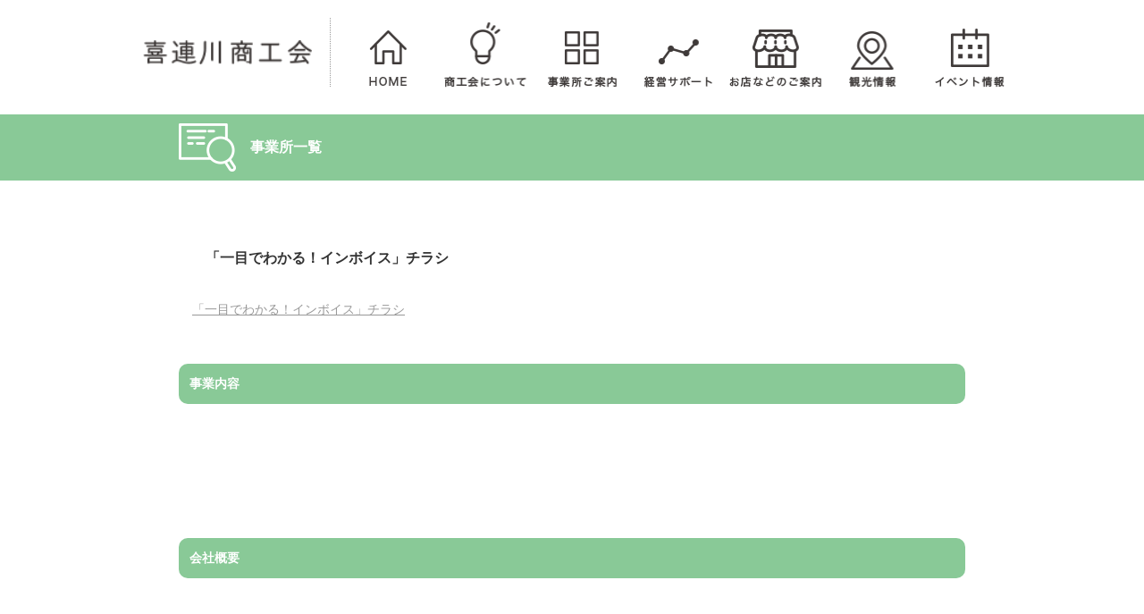

--- FILE ---
content_type: text/html; charset=UTF-8
request_url: http://kitsuregawa.net/infomation/inotice/2317.html/attachment/%E3%80%8C%E4%B8%80%E7%9B%AE%E3%81%A7%E3%82%8F%E3%81%8B%E3%82%8B%EF%BC%81%E3%82%A4%E3%83%B3%E3%83%9C%E3%82%A4%E3%82%B9%E3%80%8D%E3%83%81%E3%83%A9%E3%82%B7
body_size: 29730
content:
<!DOCTYPE html>
<html lang="ja" dir="ltr">
<head>
<meta charset="UTF-8">


		<!-- All in One SEO 4.4.1 - aioseo.com -->
		<title>「一目でわかる！インボイス」チラシ | 喜連川商工会</title>
		<meta name="robots" content="max-image-preview:large" />
		<link rel="canonical" href="http://kitsuregawa.net/infomation/inotice/2317.html/attachment/%e3%80%8c%e4%b8%80%e7%9b%ae%e3%81%a7%e3%82%8f%e3%81%8b%e3%82%8b%ef%bc%81%e3%82%a4%e3%83%b3%e3%83%9c%e3%82%a4%e3%82%b9%e3%80%8d%e3%83%81%e3%83%a9%e3%82%b7" />
		<meta name="generator" content="All in One SEO (AIOSEO) 4.4.1" />
		<meta property="og:locale" content="ja_JP" />
		<meta property="og:site_name" content="喜連川商工会 | 喜連川商工会" />
		<meta property="og:type" content="article" />
		<meta property="og:title" content="「一目でわかる！インボイス」チラシ | 喜連川商工会" />
		<meta property="og:url" content="http://kitsuregawa.net/infomation/inotice/2317.html/attachment/%e3%80%8c%e4%b8%80%e7%9b%ae%e3%81%a7%e3%82%8f%e3%81%8b%e3%82%8b%ef%bc%81%e3%82%a4%e3%83%b3%e3%83%9c%e3%82%a4%e3%82%b9%e3%80%8d%e3%83%81%e3%83%a9%e3%82%b7" />
		<meta property="article:published_time" content="2022-09-07T04:37:13+00:00" />
		<meta property="article:modified_time" content="2022-09-07T04:37:13+00:00" />
		<meta name="twitter:card" content="summary_large_image" />
		<meta name="twitter:title" content="「一目でわかる！インボイス」チラシ | 喜連川商工会" />
		<script type="application/ld+json" class="aioseo-schema">
			{"@context":"https:\/\/schema.org","@graph":[{"@type":"BreadcrumbList","@id":"http:\/\/kitsuregawa.net\/infomation\/inotice\/2317.html\/attachment\/%e3%80%8c%e4%b8%80%e7%9b%ae%e3%81%a7%e3%82%8f%e3%81%8b%e3%82%8b%ef%bc%81%e3%82%a4%e3%83%b3%e3%83%9c%e3%82%a4%e3%82%b9%e3%80%8d%e3%83%81%e3%83%a9%e3%82%b7#breadcrumblist","itemListElement":[{"@type":"ListItem","@id":"http:\/\/kitsuregawa.net\/#listItem","position":1,"item":{"@type":"WebPage","@id":"http:\/\/kitsuregawa.net\/","name":"\u30db\u30fc\u30e0","description":"\u559c\u9023\u5ddd\u5546\u5de5\u4f1a\u30db\u30fc\u30e0\u30da\u30fc\u30b8\u3067\u3059\u3002\u7d4c\u55b6\u652f\u63f4\u3084\u5730\u57df\u306e\u60c5\u5831\u3092\u63d0\u4f9b\u3057\u307e\u3059\u3002","url":"http:\/\/kitsuregawa.net\/"},"nextItem":"http:\/\/kitsuregawa.net\/infomation\/inotice\/2317.html\/attachment\/%e3%80%8c%e4%b8%80%e7%9b%ae%e3%81%a7%e3%82%8f%e3%81%8b%e3%82%8b%ef%bc%81%e3%82%a4%e3%83%b3%e3%83%9c%e3%82%a4%e3%82%b9%e3%80%8d%e3%83%81%e3%83%a9%e3%82%b7#listItem"},{"@type":"ListItem","@id":"http:\/\/kitsuregawa.net\/infomation\/inotice\/2317.html\/attachment\/%e3%80%8c%e4%b8%80%e7%9b%ae%e3%81%a7%e3%82%8f%e3%81%8b%e3%82%8b%ef%bc%81%e3%82%a4%e3%83%b3%e3%83%9c%e3%82%a4%e3%82%b9%e3%80%8d%e3%83%81%e3%83%a9%e3%82%b7#listItem","position":2,"item":{"@type":"WebPage","@id":"http:\/\/kitsuregawa.net\/infomation\/inotice\/2317.html\/attachment\/%e3%80%8c%e4%b8%80%e7%9b%ae%e3%81%a7%e3%82%8f%e3%81%8b%e3%82%8b%ef%bc%81%e3%82%a4%e3%83%b3%e3%83%9c%e3%82%a4%e3%82%b9%e3%80%8d%e3%83%81%e3%83%a9%e3%82%b7","name":"\u300c\u4e00\u76ee\u3067\u308f\u304b\u308b\uff01\u30a4\u30f3\u30dc\u30a4\u30b9\u300d\u30c1\u30e9\u30b7","url":"http:\/\/kitsuregawa.net\/infomation\/inotice\/2317.html\/attachment\/%e3%80%8c%e4%b8%80%e7%9b%ae%e3%81%a7%e3%82%8f%e3%81%8b%e3%82%8b%ef%bc%81%e3%82%a4%e3%83%b3%e3%83%9c%e3%82%a4%e3%82%b9%e3%80%8d%e3%83%81%e3%83%a9%e3%82%b7"},"previousItem":"http:\/\/kitsuregawa.net\/#listItem"}]},{"@type":"ItemPage","@id":"http:\/\/kitsuregawa.net\/infomation\/inotice\/2317.html\/attachment\/%e3%80%8c%e4%b8%80%e7%9b%ae%e3%81%a7%e3%82%8f%e3%81%8b%e3%82%8b%ef%bc%81%e3%82%a4%e3%83%b3%e3%83%9c%e3%82%a4%e3%82%b9%e3%80%8d%e3%83%81%e3%83%a9%e3%82%b7#itempage","url":"http:\/\/kitsuregawa.net\/infomation\/inotice\/2317.html\/attachment\/%e3%80%8c%e4%b8%80%e7%9b%ae%e3%81%a7%e3%82%8f%e3%81%8b%e3%82%8b%ef%bc%81%e3%82%a4%e3%83%b3%e3%83%9c%e3%82%a4%e3%82%b9%e3%80%8d%e3%83%81%e3%83%a9%e3%82%b7","name":"\u300c\u4e00\u76ee\u3067\u308f\u304b\u308b\uff01\u30a4\u30f3\u30dc\u30a4\u30b9\u300d\u30c1\u30e9\u30b7 | \u559c\u9023\u5ddd\u5546\u5de5\u4f1a","inLanguage":"ja","isPartOf":{"@id":"http:\/\/kitsuregawa.net\/#website"},"breadcrumb":{"@id":"http:\/\/kitsuregawa.net\/infomation\/inotice\/2317.html\/attachment\/%e3%80%8c%e4%b8%80%e7%9b%ae%e3%81%a7%e3%82%8f%e3%81%8b%e3%82%8b%ef%bc%81%e3%82%a4%e3%83%b3%e3%83%9c%e3%82%a4%e3%82%b9%e3%80%8d%e3%83%81%e3%83%a9%e3%82%b7#breadcrumblist"},"author":{"@id":"http:\/\/kitsuregawa.net\/author\/kitsuregawastaff#author"},"creator":{"@id":"http:\/\/kitsuregawa.net\/author\/kitsuregawastaff#author"},"datePublished":"2022-09-07T04:37:13+09:00","dateModified":"2022-09-07T04:37:13+09:00"},{"@type":"Organization","@id":"http:\/\/kitsuregawa.net\/#organization","name":"\u559c\u9023\u5ddd\u5546\u5de5\u4f1a","url":"http:\/\/kitsuregawa.net\/","logo":{"@type":"ImageObject","url":"http:\/\/kitsuregawa.net\/image\/1016f0507b7098dd545118fc4c318f17.gif","@id":"http:\/\/kitsuregawa.net\/#organizationLogo","width":240,"height":295},"image":{"@id":"http:\/\/kitsuregawa.net\/#organizationLogo"}},{"@type":"Person","@id":"http:\/\/kitsuregawa.net\/author\/kitsuregawastaff#author","url":"http:\/\/kitsuregawa.net\/author\/kitsuregawastaff","name":"kitsuregawastaff","image":{"@type":"ImageObject","@id":"http:\/\/kitsuregawa.net\/infomation\/inotice\/2317.html\/attachment\/%e3%80%8c%e4%b8%80%e7%9b%ae%e3%81%a7%e3%82%8f%e3%81%8b%e3%82%8b%ef%bc%81%e3%82%a4%e3%83%b3%e3%83%9c%e3%82%a4%e3%82%b9%e3%80%8d%e3%83%81%e3%83%a9%e3%82%b7#authorImage","url":"http:\/\/2.gravatar.com\/avatar\/8ceeaef71bd081537671a1a83cce0f14?s=96&d=mm&r=g","width":96,"height":96,"caption":"kitsuregawastaff"}},{"@type":"WebSite","@id":"http:\/\/kitsuregawa.net\/#website","url":"http:\/\/kitsuregawa.net\/","name":"\u559c\u9023\u5ddd\u5546\u5de5\u4f1a","description":"\u559c\u9023\u5ddd\u5546\u5de5\u4f1a","inLanguage":"ja","publisher":{"@id":"http:\/\/kitsuregawa.net\/#organization"}}]}
		</script>
		<script type="text/javascript" >
			window.ga=window.ga||function(){(ga.q=ga.q||[]).push(arguments)};ga.l=+new Date;
			ga('create', "UA-100571453-1", 'auto');
			ga('send', 'pageview');
		</script>
		<script async src="https://www.google-analytics.com/analytics.js"></script>
		<!-- All in One SEO -->

<link rel="alternate" type="application/rss+xml" title="喜連川商工会 &raquo; 「一目でわかる！インボイス」チラシ のコメントのフィード" href="http://kitsuregawa.net/infomation/inotice/2317.html/attachment/%e3%80%8c%e4%b8%80%e7%9b%ae%e3%81%a7%e3%82%8f%e3%81%8b%e3%82%8b%ef%bc%81%e3%82%a4%e3%83%b3%e3%83%9c%e3%82%a4%e3%82%b9%e3%80%8d%e3%83%81%e3%83%a9%e3%82%b7/feed" />
<script type="text/javascript">
window._wpemojiSettings = {"baseUrl":"https:\/\/s.w.org\/images\/core\/emoji\/14.0.0\/72x72\/","ext":".png","svgUrl":"https:\/\/s.w.org\/images\/core\/emoji\/14.0.0\/svg\/","svgExt":".svg","source":{"concatemoji":"http:\/\/kitsuregawa.net\/wp-includes\/js\/wp-emoji-release.min.js?ver=6.2.8"}};
/*! This file is auto-generated */
!function(e,a,t){var n,r,o,i=a.createElement("canvas"),p=i.getContext&&i.getContext("2d");function s(e,t){p.clearRect(0,0,i.width,i.height),p.fillText(e,0,0);e=i.toDataURL();return p.clearRect(0,0,i.width,i.height),p.fillText(t,0,0),e===i.toDataURL()}function c(e){var t=a.createElement("script");t.src=e,t.defer=t.type="text/javascript",a.getElementsByTagName("head")[0].appendChild(t)}for(o=Array("flag","emoji"),t.supports={everything:!0,everythingExceptFlag:!0},r=0;r<o.length;r++)t.supports[o[r]]=function(e){if(p&&p.fillText)switch(p.textBaseline="top",p.font="600 32px Arial",e){case"flag":return s("\ud83c\udff3\ufe0f\u200d\u26a7\ufe0f","\ud83c\udff3\ufe0f\u200b\u26a7\ufe0f")?!1:!s("\ud83c\uddfa\ud83c\uddf3","\ud83c\uddfa\u200b\ud83c\uddf3")&&!s("\ud83c\udff4\udb40\udc67\udb40\udc62\udb40\udc65\udb40\udc6e\udb40\udc67\udb40\udc7f","\ud83c\udff4\u200b\udb40\udc67\u200b\udb40\udc62\u200b\udb40\udc65\u200b\udb40\udc6e\u200b\udb40\udc67\u200b\udb40\udc7f");case"emoji":return!s("\ud83e\udef1\ud83c\udffb\u200d\ud83e\udef2\ud83c\udfff","\ud83e\udef1\ud83c\udffb\u200b\ud83e\udef2\ud83c\udfff")}return!1}(o[r]),t.supports.everything=t.supports.everything&&t.supports[o[r]],"flag"!==o[r]&&(t.supports.everythingExceptFlag=t.supports.everythingExceptFlag&&t.supports[o[r]]);t.supports.everythingExceptFlag=t.supports.everythingExceptFlag&&!t.supports.flag,t.DOMReady=!1,t.readyCallback=function(){t.DOMReady=!0},t.supports.everything||(n=function(){t.readyCallback()},a.addEventListener?(a.addEventListener("DOMContentLoaded",n,!1),e.addEventListener("load",n,!1)):(e.attachEvent("onload",n),a.attachEvent("onreadystatechange",function(){"complete"===a.readyState&&t.readyCallback()})),(e=t.source||{}).concatemoji?c(e.concatemoji):e.wpemoji&&e.twemoji&&(c(e.twemoji),c(e.wpemoji)))}(window,document,window._wpemojiSettings);
</script>
<style type="text/css">
img.wp-smiley,
img.emoji {
	display: inline !important;
	border: none !important;
	box-shadow: none !important;
	height: 1em !important;
	width: 1em !important;
	margin: 0 0.07em !important;
	vertical-align: -0.1em !important;
	background: none !important;
	padding: 0 !important;
}
</style>
	<link rel='stylesheet' id='wp-block-library-css' href='http://kitsuregawa.net/wp-includes/css/dist/block-library/style.min.css?ver=6.2.8' type='text/css' media='all' />
<link rel='stylesheet' id='classic-theme-styles-css' href='http://kitsuregawa.net/wp-includes/css/classic-themes.min.css?ver=6.2.8' type='text/css' media='all' />
<style id='global-styles-inline-css' type='text/css'>
body{--wp--preset--color--black: #000000;--wp--preset--color--cyan-bluish-gray: #abb8c3;--wp--preset--color--white: #ffffff;--wp--preset--color--pale-pink: #f78da7;--wp--preset--color--vivid-red: #cf2e2e;--wp--preset--color--luminous-vivid-orange: #ff6900;--wp--preset--color--luminous-vivid-amber: #fcb900;--wp--preset--color--light-green-cyan: #7bdcb5;--wp--preset--color--vivid-green-cyan: #00d084;--wp--preset--color--pale-cyan-blue: #8ed1fc;--wp--preset--color--vivid-cyan-blue: #0693e3;--wp--preset--color--vivid-purple: #9b51e0;--wp--preset--gradient--vivid-cyan-blue-to-vivid-purple: linear-gradient(135deg,rgba(6,147,227,1) 0%,rgb(155,81,224) 100%);--wp--preset--gradient--light-green-cyan-to-vivid-green-cyan: linear-gradient(135deg,rgb(122,220,180) 0%,rgb(0,208,130) 100%);--wp--preset--gradient--luminous-vivid-amber-to-luminous-vivid-orange: linear-gradient(135deg,rgba(252,185,0,1) 0%,rgba(255,105,0,1) 100%);--wp--preset--gradient--luminous-vivid-orange-to-vivid-red: linear-gradient(135deg,rgba(255,105,0,1) 0%,rgb(207,46,46) 100%);--wp--preset--gradient--very-light-gray-to-cyan-bluish-gray: linear-gradient(135deg,rgb(238,238,238) 0%,rgb(169,184,195) 100%);--wp--preset--gradient--cool-to-warm-spectrum: linear-gradient(135deg,rgb(74,234,220) 0%,rgb(151,120,209) 20%,rgb(207,42,186) 40%,rgb(238,44,130) 60%,rgb(251,105,98) 80%,rgb(254,248,76) 100%);--wp--preset--gradient--blush-light-purple: linear-gradient(135deg,rgb(255,206,236) 0%,rgb(152,150,240) 100%);--wp--preset--gradient--blush-bordeaux: linear-gradient(135deg,rgb(254,205,165) 0%,rgb(254,45,45) 50%,rgb(107,0,62) 100%);--wp--preset--gradient--luminous-dusk: linear-gradient(135deg,rgb(255,203,112) 0%,rgb(199,81,192) 50%,rgb(65,88,208) 100%);--wp--preset--gradient--pale-ocean: linear-gradient(135deg,rgb(255,245,203) 0%,rgb(182,227,212) 50%,rgb(51,167,181) 100%);--wp--preset--gradient--electric-grass: linear-gradient(135deg,rgb(202,248,128) 0%,rgb(113,206,126) 100%);--wp--preset--gradient--midnight: linear-gradient(135deg,rgb(2,3,129) 0%,rgb(40,116,252) 100%);--wp--preset--duotone--dark-grayscale: url('#wp-duotone-dark-grayscale');--wp--preset--duotone--grayscale: url('#wp-duotone-grayscale');--wp--preset--duotone--purple-yellow: url('#wp-duotone-purple-yellow');--wp--preset--duotone--blue-red: url('#wp-duotone-blue-red');--wp--preset--duotone--midnight: url('#wp-duotone-midnight');--wp--preset--duotone--magenta-yellow: url('#wp-duotone-magenta-yellow');--wp--preset--duotone--purple-green: url('#wp-duotone-purple-green');--wp--preset--duotone--blue-orange: url('#wp-duotone-blue-orange');--wp--preset--font-size--small: 13px;--wp--preset--font-size--medium: 20px;--wp--preset--font-size--large: 36px;--wp--preset--font-size--x-large: 42px;--wp--preset--spacing--20: 0.44rem;--wp--preset--spacing--30: 0.67rem;--wp--preset--spacing--40: 1rem;--wp--preset--spacing--50: 1.5rem;--wp--preset--spacing--60: 2.25rem;--wp--preset--spacing--70: 3.38rem;--wp--preset--spacing--80: 5.06rem;--wp--preset--shadow--natural: 6px 6px 9px rgba(0, 0, 0, 0.2);--wp--preset--shadow--deep: 12px 12px 50px rgba(0, 0, 0, 0.4);--wp--preset--shadow--sharp: 6px 6px 0px rgba(0, 0, 0, 0.2);--wp--preset--shadow--outlined: 6px 6px 0px -3px rgba(255, 255, 255, 1), 6px 6px rgba(0, 0, 0, 1);--wp--preset--shadow--crisp: 6px 6px 0px rgba(0, 0, 0, 1);}:where(.is-layout-flex){gap: 0.5em;}body .is-layout-flow > .alignleft{float: left;margin-inline-start: 0;margin-inline-end: 2em;}body .is-layout-flow > .alignright{float: right;margin-inline-start: 2em;margin-inline-end: 0;}body .is-layout-flow > .aligncenter{margin-left: auto !important;margin-right: auto !important;}body .is-layout-constrained > .alignleft{float: left;margin-inline-start: 0;margin-inline-end: 2em;}body .is-layout-constrained > .alignright{float: right;margin-inline-start: 2em;margin-inline-end: 0;}body .is-layout-constrained > .aligncenter{margin-left: auto !important;margin-right: auto !important;}body .is-layout-constrained > :where(:not(.alignleft):not(.alignright):not(.alignfull)){max-width: var(--wp--style--global--content-size);margin-left: auto !important;margin-right: auto !important;}body .is-layout-constrained > .alignwide{max-width: var(--wp--style--global--wide-size);}body .is-layout-flex{display: flex;}body .is-layout-flex{flex-wrap: wrap;align-items: center;}body .is-layout-flex > *{margin: 0;}:where(.wp-block-columns.is-layout-flex){gap: 2em;}.has-black-color{color: var(--wp--preset--color--black) !important;}.has-cyan-bluish-gray-color{color: var(--wp--preset--color--cyan-bluish-gray) !important;}.has-white-color{color: var(--wp--preset--color--white) !important;}.has-pale-pink-color{color: var(--wp--preset--color--pale-pink) !important;}.has-vivid-red-color{color: var(--wp--preset--color--vivid-red) !important;}.has-luminous-vivid-orange-color{color: var(--wp--preset--color--luminous-vivid-orange) !important;}.has-luminous-vivid-amber-color{color: var(--wp--preset--color--luminous-vivid-amber) !important;}.has-light-green-cyan-color{color: var(--wp--preset--color--light-green-cyan) !important;}.has-vivid-green-cyan-color{color: var(--wp--preset--color--vivid-green-cyan) !important;}.has-pale-cyan-blue-color{color: var(--wp--preset--color--pale-cyan-blue) !important;}.has-vivid-cyan-blue-color{color: var(--wp--preset--color--vivid-cyan-blue) !important;}.has-vivid-purple-color{color: var(--wp--preset--color--vivid-purple) !important;}.has-black-background-color{background-color: var(--wp--preset--color--black) !important;}.has-cyan-bluish-gray-background-color{background-color: var(--wp--preset--color--cyan-bluish-gray) !important;}.has-white-background-color{background-color: var(--wp--preset--color--white) !important;}.has-pale-pink-background-color{background-color: var(--wp--preset--color--pale-pink) !important;}.has-vivid-red-background-color{background-color: var(--wp--preset--color--vivid-red) !important;}.has-luminous-vivid-orange-background-color{background-color: var(--wp--preset--color--luminous-vivid-orange) !important;}.has-luminous-vivid-amber-background-color{background-color: var(--wp--preset--color--luminous-vivid-amber) !important;}.has-light-green-cyan-background-color{background-color: var(--wp--preset--color--light-green-cyan) !important;}.has-vivid-green-cyan-background-color{background-color: var(--wp--preset--color--vivid-green-cyan) !important;}.has-pale-cyan-blue-background-color{background-color: var(--wp--preset--color--pale-cyan-blue) !important;}.has-vivid-cyan-blue-background-color{background-color: var(--wp--preset--color--vivid-cyan-blue) !important;}.has-vivid-purple-background-color{background-color: var(--wp--preset--color--vivid-purple) !important;}.has-black-border-color{border-color: var(--wp--preset--color--black) !important;}.has-cyan-bluish-gray-border-color{border-color: var(--wp--preset--color--cyan-bluish-gray) !important;}.has-white-border-color{border-color: var(--wp--preset--color--white) !important;}.has-pale-pink-border-color{border-color: var(--wp--preset--color--pale-pink) !important;}.has-vivid-red-border-color{border-color: var(--wp--preset--color--vivid-red) !important;}.has-luminous-vivid-orange-border-color{border-color: var(--wp--preset--color--luminous-vivid-orange) !important;}.has-luminous-vivid-amber-border-color{border-color: var(--wp--preset--color--luminous-vivid-amber) !important;}.has-light-green-cyan-border-color{border-color: var(--wp--preset--color--light-green-cyan) !important;}.has-vivid-green-cyan-border-color{border-color: var(--wp--preset--color--vivid-green-cyan) !important;}.has-pale-cyan-blue-border-color{border-color: var(--wp--preset--color--pale-cyan-blue) !important;}.has-vivid-cyan-blue-border-color{border-color: var(--wp--preset--color--vivid-cyan-blue) !important;}.has-vivid-purple-border-color{border-color: var(--wp--preset--color--vivid-purple) !important;}.has-vivid-cyan-blue-to-vivid-purple-gradient-background{background: var(--wp--preset--gradient--vivid-cyan-blue-to-vivid-purple) !important;}.has-light-green-cyan-to-vivid-green-cyan-gradient-background{background: var(--wp--preset--gradient--light-green-cyan-to-vivid-green-cyan) !important;}.has-luminous-vivid-amber-to-luminous-vivid-orange-gradient-background{background: var(--wp--preset--gradient--luminous-vivid-amber-to-luminous-vivid-orange) !important;}.has-luminous-vivid-orange-to-vivid-red-gradient-background{background: var(--wp--preset--gradient--luminous-vivid-orange-to-vivid-red) !important;}.has-very-light-gray-to-cyan-bluish-gray-gradient-background{background: var(--wp--preset--gradient--very-light-gray-to-cyan-bluish-gray) !important;}.has-cool-to-warm-spectrum-gradient-background{background: var(--wp--preset--gradient--cool-to-warm-spectrum) !important;}.has-blush-light-purple-gradient-background{background: var(--wp--preset--gradient--blush-light-purple) !important;}.has-blush-bordeaux-gradient-background{background: var(--wp--preset--gradient--blush-bordeaux) !important;}.has-luminous-dusk-gradient-background{background: var(--wp--preset--gradient--luminous-dusk) !important;}.has-pale-ocean-gradient-background{background: var(--wp--preset--gradient--pale-ocean) !important;}.has-electric-grass-gradient-background{background: var(--wp--preset--gradient--electric-grass) !important;}.has-midnight-gradient-background{background: var(--wp--preset--gradient--midnight) !important;}.has-small-font-size{font-size: var(--wp--preset--font-size--small) !important;}.has-medium-font-size{font-size: var(--wp--preset--font-size--medium) !important;}.has-large-font-size{font-size: var(--wp--preset--font-size--large) !important;}.has-x-large-font-size{font-size: var(--wp--preset--font-size--x-large) !important;}
.wp-block-navigation a:where(:not(.wp-element-button)){color: inherit;}
:where(.wp-block-columns.is-layout-flex){gap: 2em;}
.wp-block-pullquote{font-size: 1.5em;line-height: 1.6;}
</style>
<link rel="https://api.w.org/" href="http://kitsuregawa.net/wp-json/" /><link rel="alternate" type="application/json" href="http://kitsuregawa.net/wp-json/wp/v2/media/2318" /><link rel="EditURI" type="application/rsd+xml" title="RSD" href="http://kitsuregawa.net/xmlrpc.php?rsd" />
<link rel="wlwmanifest" type="application/wlwmanifest+xml" href="http://kitsuregawa.net/wp-includes/wlwmanifest.xml" />
<meta name="generator" content="WordPress 6.2.8" />
<link rel='shortlink' href='http://kitsuregawa.net/?p=2318' />
<link rel="alternate" type="application/json+oembed" href="http://kitsuregawa.net/wp-json/oembed/1.0/embed?url=http%3A%2F%2Fkitsuregawa.net%2Finfomation%2Finotice%2F2317.html%2Fattachment%2F%25e3%2580%258c%25e4%25b8%2580%25e7%259b%25ae%25e3%2581%25a7%25e3%2582%258f%25e3%2581%258b%25e3%2582%258b%25ef%25bc%2581%25e3%2582%25a4%25e3%2583%25b3%25e3%2583%259c%25e3%2582%25a4%25e3%2582%25b9%25e3%2580%258d%25e3%2583%2581%25e3%2583%25a9%25e3%2582%25b7" />
<link rel="alternate" type="text/xml+oembed" href="http://kitsuregawa.net/wp-json/oembed/1.0/embed?url=http%3A%2F%2Fkitsuregawa.net%2Finfomation%2Finotice%2F2317.html%2Fattachment%2F%25e3%2580%258c%25e4%25b8%2580%25e7%259b%25ae%25e3%2581%25a7%25e3%2582%258f%25e3%2581%258b%25e3%2582%258b%25ef%25bc%2581%25e3%2582%25a4%25e3%2583%25b3%25e3%2583%259c%25e3%2582%25a4%25e3%2582%25b9%25e3%2580%258d%25e3%2583%2581%25e3%2583%25a9%25e3%2582%25b7&#038;format=xml" />
<link rel="icon" href="http://kitsuregawa.net/image/cropped-1016f0507b7098dd545118fc4c318f17-32x32.gif" sizes="32x32" />
<link rel="icon" href="http://kitsuregawa.net/image/cropped-1016f0507b7098dd545118fc4c318f17-192x192.gif" sizes="192x192" />
<link rel="apple-touch-icon" href="http://kitsuregawa.net/image/cropped-1016f0507b7098dd545118fc4c318f17-180x180.gif" />
<meta name="msapplication-TileImage" content="http://kitsuregawa.net/image/cropped-1016f0507b7098dd545118fc4c318f17-270x270.gif" />
<meta http-equiv="X-UA-Compatible" content="IE=edge,chrome=1">
<meta name="viewport" content="width=device-width, initial-scale=1, minimum-scale=1.0, maximum-scale=10.0, user-scalable=yes">
<meta name="keywords" content="">
<meta name="description" content="">
<link rel="stylesheet" type="text/css" href="http://kitsuregawa.net/wp-content/themes/kitsuregawa/css/reset.css" media="all">
<link rel="stylesheet" type="text/css" href="http://kitsuregawa.net/wp-content/themes/kitsuregawa/style.css" media="all">
<script src="https://ajax.googleapis.com/ajax/libs/jquery/1.8.2/jquery.min.js"></script>
<script src="https://maps.googleapis.com/maps/api/js?key=AIzaSyC2JsjSBb8bdFw63GayeZnK2ty99rMrasc" type="text/javascript" charset="UTF-8"></script>
<script type="text/javascript" src="http://kitsuregawa.net/wp-content/themes/kitsuregawa/javascript/googlemap.js"></script>
<script type="text/javascript" src="http://kitsuregawa.net/wp-content/themes/kitsuregawa/javascript/navi.js"></script>
<!--[if lt IE 9]><script src="http://kitsuregawa.net/wp-content/themes/kitsuregawa/javascript/html5_ie.js"></script><![endif]-->
</head>
<body>
<header id="header">
<div id="headerIn">
<div id="headerInWrap">
<h1 id="headerLogo"><a href="http://kitsuregawa.net"><img src="http://kitsuregawa.net/wp-content/themes/kitsuregawa/images/common/logo.png" alt="喜連川商工会"></a></h1>
<nav id="menu-box">
<div id="toggle"><a href="#">MENU</a></div>
<ul id="menu" class="">
<li><a href="http://kitsuregawa.net" id="gnav01">HOME</a></li>
<li><a href="http://kitsuregawa.net/info" id="gnav02">喜連川商工会について</a></li>
<li><a href="http://kitsuregawa.net/company" id="gnav03">事業所のご案内</a></li>
<li><a href="http://kitsuregawa.net/support/bizconsultation" id="gnav04">経営サポート</a></li>
<li><a href="http://kitsuregawa.net/shop" id="gnav05">お店などのご案内</a></li>
<li><a href="http://kitsuregawa.net/infomation/isightseeing" id="gnav06">観光情報</a></li>
<li><a href="http://kitsuregawa.net/infomation/ievent" id="gnav07">イベント情報</a></li>
</ul>
<!-- /menu-box --></nav>
</div><!-- /headerIn --></div>
</header>

<article id="post" class="post">
<div id="pageTitle"><h2>事業所一覧</h2></div>

<section class="contents">
<div class="cont85">
<ul class="categorysymbol">
</ul>
<h4>「一目でわかる！インボイス」チラシ</h4>
<p class="attachment"><a href='http://kitsuregawa.net/image/2bb7742dfdc3a21b2a6f9b4d83a0638f.pdf'>「一目でわかる！インボイス」チラシ</a></p>
<!-- /content850 --></div>

<section class="project cont88">
<h5>事業内容</h5>
<div class="mg15">
<p></p>
</div>
</section>

<section class="summary cont88">
<h5>会社概要</h5>
<div class="mg15">
<table>
<tbody>
</tbody>
</table>
</div>
</section>


<section class="photoList cont88">
<h5>写真一覧</h5>
<ul>
</ul>
</section>

<!-- /contents --></section>


<section class="contents cont88">
<h3>その他のカテゴリも見る</h3>

<nav class="mgB50">
<ul id="cNavi" class=""><li class="cNavi01 menu-item menu-item-type-taxonomy menu-item-object-category menu-item-46"><a href="http://kitsuregawa.net/./renovation/company/cbuild">建設</a></li>
<li class="cNavi02 menu-item menu-item-type-taxonomy menu-item-object-category menu-item-47"><a href="http://kitsuregawa.net/./renovation/company/cmaker">製造</a></li>
<li class="cNavi03 menu-item menu-item-type-taxonomy menu-item-object-category menu-item-43"><a href="http://kitsuregawa.net/./renovation/company/cwholesale">卸し</a></li>
<li class="cNavi04 menu-item menu-item-type-taxonomy menu-item-object-category menu-item-45"><a href="http://kitsuregawa.net/./renovation/company/cretailing">小売</a></li>
<li class="cNavi05 menu-item menu-item-type-taxonomy menu-item-object-category menu-item-48"><a href="http://kitsuregawa.net/./renovation/company/ceat">飲食</a></li>
<li class="cNavi06 menu-item menu-item-type-taxonomy menu-item-object-category menu-item-44"><a href="http://kitsuregawa.net/./renovation/company/cstay">宿泊</a></li>
<li class="cNavi07 menu-item menu-item-type-taxonomy menu-item-object-category menu-item-40"><a href="http://kitsuregawa.net/./renovation/company/cservice">サービス</a></li>
<li class="cNavi08 menu-item menu-item-type-taxonomy menu-item-object-category menu-item-41"><a href="http://kitsuregawa.net/./renovation/company/cother">その他</a></li>
</ul><div><ul>
<li class="page_item page-item-13 page_item_has_children"><a href="http://kitsuregawa.net/">Home</a>
<ul class='children'>
	<li class="page_item page-item-2431"><a href="http://kitsuregawa.net/frontpage/%e3%81%8d%e3%81%a4%e3%82%8c%e3%81%8c%e3%82%8f%e9%a3%b2%e9%a3%9f%e5%ba%97%e3%81%be%e3%81%a3%e3%81%b7">きつれがわ飲食店まっぷ</a></li>
</ul>
</li>
<li class="page_item page-item-328"><a href="http://kitsuregawa.net/gift">いきいき商品券</a></li>
<li class="page_item page-item-390 page_item_has_children"><a href="http://kitsuregawa.net/download">ダウンロード</a>
<ul class='children'>
	<li class="page_item page-item-338"><a href="http://kitsuregawa.net/download/report">伴走型小規模事業者支援推進事業</a></li>
	<li class="page_item page-item-336"><a href="http://kitsuregawa.net/download/formlist">申請書ダウンロード</a></li>
</ul>
</li>
<li class="page_item page-item-604"><a href="http://kitsuregawa.net/privacy">プライバシーポリシー</a></li>
<li class="page_item page-item-394 page_item_has_children"><a href="http://kitsuregawa.net/renovation">リフォーム事業</a>
<ul class='children'>
	<li class="page_item page-item-342"><a href="http://kitsuregawa.net/renovation/renovation">リフォームセンターきつれ川</a></li>
</ul>
</li>
<li class="page_item page-item-310 page_item_has_children"><a href="http://kitsuregawa.net/info">商工会について</a>
<ul class='children'>
	<li class="page_item page-item-320"><a href="http://kitsuregawa.net/info/admission">入会のご案内</a></li>
	<li class="page_item page-item-322"><a href="http://kitsuregawa.net/info/access">アクセス</a></li>
</ul>
</li>
<li class="page_item page-item-372 page_item_has_children"><a href="http://kitsuregawa.net/support">経営サポート</a>
<ul class='children'>
	<li class="page_item page-item-81"><a href="http://kitsuregawa.net/support/bizconsultation">経営相談</a></li>
	<li class="page_item page-item-83"><a href="http://kitsuregawa.net/support/finance">金融</a></li>
	<li class="page_item page-item-85"><a href="http://kitsuregawa.net/support/tax-accounting">税務・経理</a></li>
	<li class="page_item page-item-87"><a href="http://kitsuregawa.net/support/experts">専門家派遣</a></li>
	<li class="page_item page-item-89"><a href="http://kitsuregawa.net/support/labor">労務</a></li>
	<li class="page_item page-item-91"><a href="http://kitsuregawa.net/support/foundation">創業</a></li>
	<li class="page_item page-item-152"><a href="http://kitsuregawa.net/support/pseminar">セミナー・講習会</a></li>
	<li class="page_item page-item-154"><a href="http://kitsuregawa.net/support/pisubsidy">各種補助金・助成金</a></li>
	<li class="page_item page-item-93"><a href="http://kitsuregawa.net/support/hokennenkin">共済・年金・保険</a></li>
</ul>
</li>
</ul></div>
</nav>
<!-- /contents --></section>
<!-- /post --></article>
<footer id="footer">
<div id="footerIn">
<p><img src="http://kitsuregawa.net/wp-content/themes/kitsuregawa/images/common/logo.png" alt="喜連川商工会"></p>
<ul id="footerLinks">
<li><a href="http://kitsuregawa.net">HOME</a></li>
<li><a href="http://kitsuregawa.net/info">喜連川商工会について</a></li>
<li><a href="http://kitsuregawa.net/company">事業所のご案内</a></li>
<li><a href="http://kitsuregawa.net/support/bizconsultation">経営サポート</a></li>
<li><a href="http://kitsuregawa.net/renovation/shop">お店などのご案内</a></li>
<li><a href="http://kitsuregawa.net/infomation/isightseeing">観光情報</a></li>
<li><a href="http://kitsuregawa.net/infomation/ievent">イベント情報</a></li>
</ul>
<!-- /footerIn --></div>
<p id="copyright">[伴走型小規模事業者支援推進事業] Copyright &copy; 喜連川商工会 All rights Reserved.</p>
</footer>
</body>
</html>